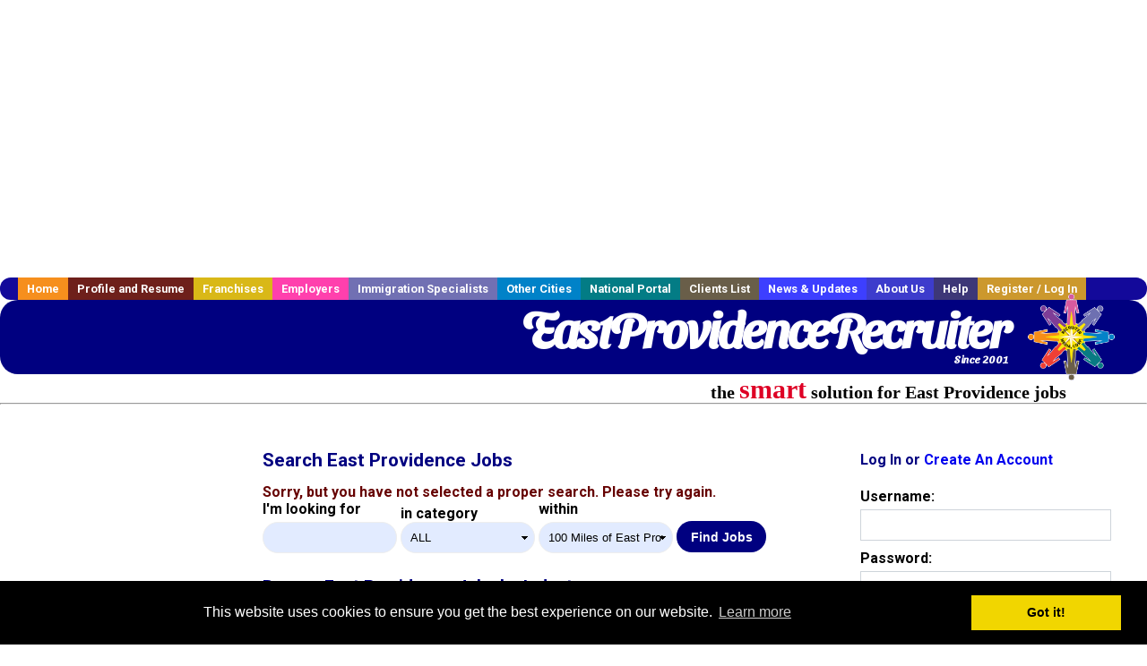

--- FILE ---
content_type: text/html; charset=utf-8
request_url: https://accounts.google.com/o/oauth2/postmessageRelay?parent=https%3A%2F%2Fwww.eastprovidencerecruiter.com&jsh=m%3B%2F_%2Fscs%2Fabc-static%2F_%2Fjs%2Fk%3Dgapi.lb.en.2kN9-TZiXrM.O%2Fd%3D1%2Frs%3DAHpOoo_B4hu0FeWRuWHfxnZ3V0WubwN7Qw%2Fm%3D__features__
body_size: 162
content:
<!DOCTYPE html><html><head><title></title><meta http-equiv="content-type" content="text/html; charset=utf-8"><meta http-equiv="X-UA-Compatible" content="IE=edge"><meta name="viewport" content="width=device-width, initial-scale=1, minimum-scale=1, maximum-scale=1, user-scalable=0"><script src='https://ssl.gstatic.com/accounts/o/2580342461-postmessagerelay.js' nonce="TXBhJydFeN7fvBY6S9gsvw"></script></head><body><script type="text/javascript" src="https://apis.google.com/js/rpc:shindig_random.js?onload=init" nonce="TXBhJydFeN7fvBY6S9gsvw"></script></body></html>

--- FILE ---
content_type: text/html; charset=utf-8
request_url: https://www.google.com/recaptcha/api2/aframe
body_size: -86
content:
<!DOCTYPE HTML><html><head><meta http-equiv="content-type" content="text/html; charset=UTF-8"></head><body><script nonce="x4rWIxXIni5fqzAVfpxixQ">/** Anti-fraud and anti-abuse applications only. See google.com/recaptcha */ try{var clients={'sodar':'https://pagead2.googlesyndication.com/pagead/sodar?'};window.addEventListener("message",function(a){try{if(a.source===window.parent){var b=JSON.parse(a.data);var c=clients[b['id']];if(c){var d=document.createElement('img');d.src=c+b['params']+'&rc='+(localStorage.getItem("rc::a")?sessionStorage.getItem("rc::b"):"");window.document.body.appendChild(d);sessionStorage.setItem("rc::e",parseInt(sessionStorage.getItem("rc::e")||0)+1);localStorage.setItem("rc::h",'1769787962425');}}}catch(b){}});window.parent.postMessage("_grecaptcha_ready", "*");}catch(b){}</script></body></html>